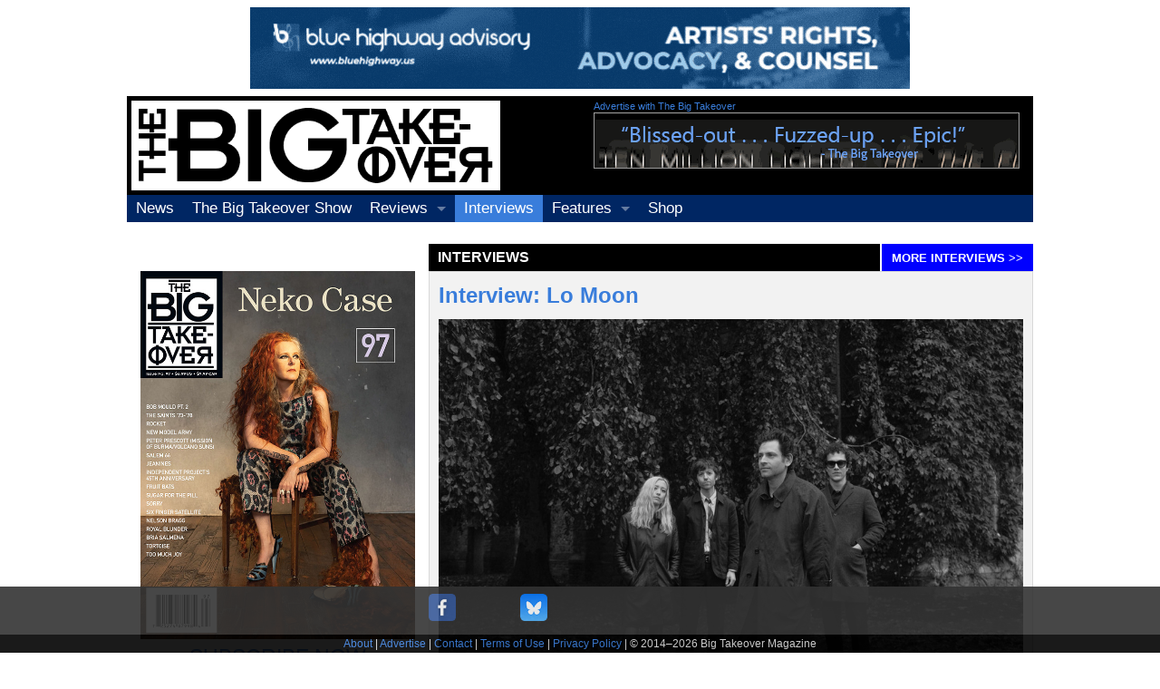

--- FILE ---
content_type: text/html; charset=utf-8
request_url: https://bigtakeover.com/interviews/interview-lo-moon
body_size: 36824
content:
<!--dedicated server-->

<!doctype html>
<html class="no-js" lang="en">
<head>
    <meta charset="utf-8" />
  <meta name="generator" content="Textpattern CMS">
<!-- page title and metas, no meta keywords as they are now obsolete -->


  <meta property="og:title" content="Interview: Lo Moon"> 
  <meta property="og:description" content="">
  <meta property="og:type" content="article">

  <meta property="og:image" content="https://bigtakeover.com/images/29498.jpg">

  <meta property="og:url" content="https://bigtakeover.com/interviews/interview-lo-moon">

  <meta property="og:site_name" content="The Big Takeover">
  <meta property="fb:admins" content="500108207" />

  
  
    <meta name="robots" content="index, follow, noodp, noydir">
  
  
  

<!-- specify canonical, more info: http://googlewebmastercentral.blogspot.com/2009/02/specify-your-canonical.html -->
  
    
      <link rel="canonical" href="https://bigtakeover.com/interviews/interview-lo-moon">
    
  

    <meta name="viewport" content="width=device-width, initial-scale=1.0" />
    <link rel="stylesheet" href="/stylesheets/app.css" />
    <link rel="stylesheet" href="/stylesheets/webicons.css" />

    <script src="/bower_components/modernizr/modernizr.js"></script>
    <script src="/bower_components/jquery/dist/jquery.min.js"></script>



<script type="text/javascript">
$(function() {
    $(window).scroll(function(){
        var distanceTop = $('#last').offset().top - $(window).height();
 
        if  ($(window).scrollTop() > distanceTop)
            $('#slidebox').animate({'right':'0px'},300);
        else
            $('#slidebox').stop(true).animate({'right':'-300px'},100);
    });
 
    $('#slidebox .close').bind('click',function(){
        $(this).parent().remove();
    });
});
</script>



	<script type="text/javascript" src="https://bigtakeover.com/index.php?js=upm_image"></script>
</head>
<body>

    <!-- body content here -->
<!-- leaderboard -->
<div class="row">
<div class="small-12 columns" style="text-align:center;padding:.5rem;">
<!--/*
  *
  * Revive Adserver Asynchronous JS Tag
  * - Generated with Revive Adserver v3.2.1
  *
  */-->

<ins data-revive-zoneid="1" data-revive-id="c4030c53ee139e5a4c17e2beb4f80fab"></ins>
<script async src="//bigtakeover.com/revive/www/delivery/asyncjs.php"></script>
</div>
</div>
<!-- logo -->
<div class="row" style="background:#000;">
<div class="small-12 medium-7 large-5 columns logo"><a href="/"><img src="/img/the-big-takeover-logo-m.png" alt="The Big Takeover" /></a></div>
<div class="large-6 columns offset-one show-for-large-up topAdBanner">
<h5><small><a href="/site/advertise-in-the-big-takeover">Advertise with The Big Takeover </a></small></h5>
<!-- full banner for large -->
<div class="adBox">
<!--/*
  *
  * Revive Adserver Asynchronous JS Tag
  * - Generated with Revive Adserver v3.2.1
  *
  */-->

<ins data-revive-zoneid="2" data-revive-id="c4030c53ee139e5a4c17e2beb4f80fab"></ins>
<script async src="//bigtakeover.com/revive/www/delivery/asyncjs.php"></script>
</div>
</div>
</div>
<!-- logo ends -->

<!-- top nav -->
<div class="row topNav sticky contain-to-grid">
<nav class="top-bar" data-topbar>
  <ul class="title-area">
    <li class="name">
    </li>
     <!-- Remove the class "menu-icon" to get rid of menu icon. Take out "Menu" to just have icon alone -->
    <li class="toggle-topbar menu-icon"><a href="javascript:(void);"><span></span></a></li>
  </ul>
<section class="top-bar-section">
<!-- Left Nav Section -->
    <ul class="left">
    
      <li><a href="/news">News</a></li>
      
    
      <li><a href="/radio">The Big Takeover Show</a></li>
      
    
      <li class="has-dropdown"><a href="/reviews">Reviews</a>
      
      <ul class="dropdown">
<li><a href="/recordings">Recordings</a></li>
<li><a href="/concerts">Concerts</a></li>
<li><a href="/video">Video</a></li>
<li><a href="/books">Books</a></li>
<!--<li><a href="/film">Film</a></li>-->
</ul>
      </li>
    
      <li class="active"><a href="/interviews">Interviews</a></li>
      
    
      <li class="has-dropdown"><a href="/features">Features</a>
      
      <ul class="dropdown">
<li><a href="/profiles">Profiles</a></li>
<li><a href="/essays">Essays</a></li>
</ul>
</li>
      <li><a href="https://shop.bigtakeover.com">Shop</a></li>
    </ul>
  </section>
</nav>
</div>
<!-- top nav ends -->

<!-- shop tout for small -->
<div class="row show-for-small">
<div class="small-12 columns" style="padding:10px;text-align:center;">
<!--
<a href="https://shop.bigtakeover.com/"><img src="https://bigtakeover.com/images/35003.jpg" alt="The Big Takeover Issue #97" width="600" height="803" /></a>
-->

<h4><a href="https://shop.bigtakeover.com/">SUBSCRIBE NOW</a></h4>
<p>
Shop our <a href="https://shop.bigtakeover.com/"><em>Big Takeover</em> store</a> for back issues, t-shirts &amp; CDs</p>

<hr />


</div>
</div>

<div class="row">
<div class="small-12 large-9 large-offset-3 columns searchBox"><br />
<!--
<span class="hide-for-small"><gcse:searchbox-only></gcse:searchbox-only></span>
-->
</div>
</div>

<!-- news -->
<div class="row">
<!-- is this an article author list? -->



<div class="small-10 medium-6 medium-offset-4 columns sectionHeader">Interviews</div>
<div class="small-2 columns sectionHeaderMore"><a href="/interviews">MORE <span class="show-for-large-up">Interviews</span><span class="hide-for-small">&nbsp;>></span></a></div>


</div>

<div class="row">
<!-- SUBSCRIPTION TOUT AND SEARCH FOR MEDIUM UP -->

<div class="medium-4 columns show-for-medium-up subtout">


<a href="/news/big-takeover-issue-96-bob-mould-cover-our-special-45th-anniversary-issue-about-to-ship-existing-subscribers-update-your-address-asap"><img src="/images/35003.jpg" alt="Subscribe to The Big Takeover" /></a>
<h4><a href="https://shop.bigtakeover.com/">SUBSCRIBE NOW</a></h4>
<p>
Shop our <a href="https://shop.bigtakeover.com/"><em>Big Takeover</em> store</a> for back issues, t-shirts &amp; CDs</p>

<hr />
<span style="margin-right:5px;"><a href="https://www.facebook.com/BigTakeover"><img src="/img/simple-icons--facebook-48.png" alt="Follow Big Takeover on Facebook" /></a></span>
<span style="margin-left:5px;margin-right:5px;""><a href="https://bsky.app/profile/bigtakeover.com"><img src="/img/simple-icons--bluesky-48.png" alt="Follow Big Takeover on Bluesky" /></a></span>
<span style="margin-left:5px;"><a href="https://instagram.com/bigtakeovermag"><img src="/img/simple-icons--instagram-48.png" alt="Follow Big Takeover on Instagram" /></a></span>
<p style="text-align:center;margin-top:0.5em;">Follow The Big Takeover</p>

</div>




<!-- article -->
<div class="small-12 medium-8 columns section article panel">


	<h3><a rel="bookmark" href="https://bigtakeover.com/interviews/interview-lo-moon">Interview: Lo Moon</a></h3>


<!-- image -->

<a href="https://bigtakeover.com/images/29498.jpg"><img src="https://bigtakeover.com/images/29498.jpg" alt="" width="900" height="600" /></a>




<div class="postedDate">5 April 2024</div>


<div class="author">by <a rel="author" href="https://bigtakeover.com/author/Chip+Midnight/">Chip Midnight</a></div>

<!-- body -->


<p>The work for <strong>Lo Moon</strong>’s third album, <em>I Wish You Way More Than Luck</em>, began before their second album, 2022’s <em>A Modern Life</em> had been released. That album was finished in early 2020, just as a global pandemic closed the world down, and then put on the shelf until Lo Moon could put together a proper promotional effort including getting back on the road. At first, singer/guitarist <strong>Matt Lowell</strong> found it difficult to write during a time of uneasiness and stress but as the 2020 holidays approached, and Lowell returned to the East Coast to spend time with family, he recalled another time in his life where he felt anxious, the horrific events of 9/11. This led him back to a place that was instrumental in launching his music career and it’s where writing for <em>I Wish You Way More Than Luck</em> began in earnest. </p>

<p>With their hauntingly beautiful art-rock and understated emotional resonance, Lowell, guitarist <strong>Sam Stewart</strong>, bassist/keyboardist <strong>Crisanta Baker</strong> and drummer <strong>Sterling Laws</strong> have created another album that takes listeners on a warm and soothing journey. </p>

<p>A few days before the release of <em>I Wish You Way More Than Luck</em>, Lowell joined me to discuss how the album came together, how the first song written (“Borrowed Hills”) helped set the theme, and how his music journey started with artists like <strong>Dave Matthews</strong> and <strong>John Mayer</strong> before he discovered <strong>Talk Talk</strong>, <strong>The Blue Nile</strong>, <strong>Peter Gabriel</strong>, and <strong>Tears for Fears</strong>.</p>

<p><strong>When we last spoke in early 2022, you mentioned that you had already started writing for the next album. Are those songs that are on the new record?</strong></p>

<p><strong><span class="caps">MATT</span>:</strong> I started writing in December 2020 but then I kind of left all this music for a while and didn&#8217;t really have any idea what it wanted to be yet. In January 2021, we were about to go on tour with <strong>The War on Drugs</strong>. There was the crazy <span class="caps">COVID</span> spike and <strong>Adam</strong> (from The War on Drugs) called me and was like, “I don’t think we’re going to take any openers for this tour. But, if you guys want, you can camp out in my studio while I’m gone.” I was like, “That&#8217;s a sweet consolation for not going on the road.” The tour was supposed to start in Austin in March, but Adam was like, “We’re going to be rehearsing and in January I’m not going to be in the studio so why don’t you guys set up and work there?” And so we did. Then was when we started recording. I started bringing the guys the songs. I had already sent them an early version of “Borrowed Hills” but it really started taking shape in that very first session. </p>

<p><strong>The story is that you wrote “Borrowed Hills” in 2020, during the pandemic, while visiting the chapel at Pomfret School in Connecticut, the same place where, as a high school student,  you performed live for the first time shortly after 9/11. Was it a planned trip or did you feel some sort of pull to go back there?</strong></p>

<p><strong><span class="caps">MATT</span>:</strong> I live in LA, and I was going home for the holidays back to New York. I had no intention of going up to the chapel, up to Connecticut. The weight of the entire situation, the pandemic, and just the weight of putting out a record at that time and knowing we weren&#8217;t going to be touring, the weight of it all made me think about the time when it was a lot simpler to just do it because there was so much I wanted to say and discover. I felt emotionally charged to do it. I didn&#8217;t really know what to write about during the pandemic but I felt like something kept telling me, “Why don&#8217;t you go back to the place where you discovered this thing that you&#8217;re currently obsessed with and have reached a block and don&#8217;t exactly know how to go through it?” </p>

<p>Weirdly, it was 20 years ago that I was there, but a lot of people are still there on that campus, so I was able to make phone calls and be like, “I want to come up and use this chapel.” The school doesn&#8217;t actually own the chapel, it&#8217;s rented property, but the school uses it. I was able to get in there and it was very cathartic. I think that was what I was searching for. It wasn&#8217;t like I woke up and was like, “I need to write a record about this.” I woke up and I was like, “I need to feel better about making music and why I&#8217;m doing this in the first place.” That just made sense to me. It was very odd. </p>

<p><strong>Was “Borrowed Hills” the spark that helped kick off the writing for this album or had you already been working on other stuff?</strong></p>

<p><strong><span class="caps">MATT</span>:</strong> That was definitely the spark. The first time I sang, “When you&#8217;re looking for the truth on the borrowed hills of youth,” I think it just came out when I was jamming in the chapel. And I was like, “Oh, that&#8217;s interesting.” And that felt like some kind of door to walk through and just keep exploring what that meant. I thought “borrowed hill” was a cool line because there was this idyllic place that I learned about myself and discovered so much about what makes me a man now. It was this place that I went to for a couple of years and then I left it. It&#8217;s borrowed. I just like the idea of borrowed hills. I thought it was interesting. I think I sent Sam a voicemail that had those lyrics and he was like, “Borrowed hills. That&#8217;s really cool.” To him, it didn&#8217;t mean the same thing that it meant to me, but everyone has that moment that they think about.</p>

<div class=”flex-video”>
<iframe width="560" height="315" src="https://www.youtube.com/embed/PFXKw8FMAyY?si=JDUzNrt1DOeUSgpF" title="YouTube video player" frameborder="0" allow="accelerometer; autoplay; clipboard-write; encrypted-media; gyroscope; picture-in-picture; web-share" referrerpolicy="strict-origin-when-cross-origin" allowfullscreen></iframe>
</div>

<p><strong>You use “borrowed hills” in lyrics on the song of the same name but also on “Waiting a Lifetime” and “Water”. Would you consider those songs a trilogy of songs that go together or did you just like the idea of singing “borrowed hills” and you decided to use it in other songs?</strong></p>

<p><strong><span class="caps">MATT</span>:</strong> There was a moment when I questioned if I was using those lyrics way too many times and everyone was like, “No, I think it&#8217;s great.” It felt like I overthought it for a second and I was like “I shouldn&#8217;t say that again” and then it just stuck. I tried not to overthink it. I mean, that album by <strong>Arcade Fire</strong>, <em>The Suburbs</em>, that was a moment where I was like, “He really says ‘the suburbs’ a million times.” I remember when I first discovered that album, there was a real connection to a place and I think that for “borrowed hills,” I kept saying it because it connects back to a place. </p>

<div class=”flex-video”>
<iframe width="560" height="315" src="https://www.youtube.com/embed/1w2QT53zTGY?si=VQd5Sq5A-vo5f-rI" title="YouTube video player" frameborder="0" allow="accelerometer; autoplay; clipboard-write; encrypted-media; gyroscope; picture-in-picture; web-share" referrerpolicy="strict-origin-when-cross-origin" allowfullscreen></iframe>
</div>

<p><strong>The last song on the album is “Honest,” and the album ends with you singing “I might not be everything you think I should be.” Are you singing that to somebody or are you singing that in a moment of reflection to yourself?</strong></p>

<p><strong><span class="caps">MATT</span>:</strong> I think it&#8217;s however anybody wants to take that. That song&#8217;s just an enigma. It&#8217;s been around for a while. I wrote it when I was in London at a time that was particularly strange for the band where we were in between touring. That song just came out and that line just stuck. But it&#8217;s a very personal song for sure. </p>

<p><strong>And was it an intentional choice to end the album with that song?</strong></p>

<p><strong><span class="caps">MATT</span>:</strong> 100 percent. I&#8217;ve known that that would be the last song on an album for going on five years now. It&#8217;s been a song that we tried to record so many times and it just didn&#8217;t work. It was weird because when we started writing this album, the deeper we got into it, I finally was like, “Oh, ‘Honest.’ This song is the last song on the album.” We tried to record it so many times and then we went up to the studio in Stinson Beach, California and there was a beautiful studio overlooking the ocean. I came up with a new version of how to play it. We got really lucky that the engineer had the mics up and the tape was rolling and I did it like 10 times and that was it. It&#8217;s the one Lo Moon song that has no real magic. We caught a moment and got really lucky. Every song on this record has that to some extent, but that song was one take. There&#8217;s no edit. You hear exactly how it went down. We tried to do that so many times in the past and completely failed. </p>

<div class=”flex-video”>
<iframe width="560" height="315" src="https://www.youtube.com/embed/6O9lWp7pMms?si=h3ztmj91zgE5BTus" title="YouTube video player" frameborder="0" allow="accelerometer; autoplay; clipboard-write; encrypted-media; gyroscope; picture-in-picture; web-share" referrerpolicy="strict-origin-when-cross-origin" allowfullscreen></iframe>
</div>

<p><strong>These songs are coming out three years after you started working on them. Is Tom Petty right? Is the wait the hardest part?</strong></p>

<p><strong><span class="caps">MATT</span>:</strong> It&#8217;s weird. It doesn&#8217;t even feel like we waited on it that long because that other record, <em>Modern Life</em>, came out and then we started touring when things opened up. I think we made this record really fast. The idea of putting an album out, it&#8217;s hard to even understand what that means in 2024. I have a real affinity to the process of making the record and this record feels to me like we made it really fast even though it&#8217;s probably taking a while to come out. We haven&#8217;t been sitting on this record that long in terms of final mixes to master.</p>

<p><strong>Are you going to tell me today that you&#8217;ve got the next record halfway done?</strong> </p>

<p><strong><span class="caps">MATT</span>:</strong> Well, yeah, I&#8217;ve started writing the next one. I don&#8217;t even know what it means yet. The next record, to be completely honest, I don&#8217;t know if it&#8217;s possible, but the idea would be to finish a record this summer. That&#8217;s my goal. I&#8217;ve been writing. Sam and I have been getting together and starting to write and inviting a few friends over to see what happens. And then we&#8217;ll just go from there. I&#8217;d love to make another record now.</p>

<p><strong>When you first started playing music 15 or so years ago, you were more in the Paul Simon, Dave Matthews, John Mayer camp, right?</strong></p>

<p><strong><span class="caps">MATT</span>:</strong> I put myself in the camp of having very odd tastes while growing up in Long Island and New York and Connecticut. I was on hockey teams in school and there was always music in the locker room. We were listening to <strong>Nirvana</strong> and <strong>Rage Against the Machine</strong> and all this stuff that teenage boys listen to that makes you feel hyped up. The other side of me was discovering this beautiful world of jam bands, which was very weird but got me obsessed with the idea of live music. The live show is paramount and the live show has to be different every night. Those two things clashed somewhere. And then there was also this really weird revival of “the guy and the acoustic guitar.” When I was a freshman in high school, if you were in Connecticut and you didn&#8217;t know a <strong>John Mayer</strong> song or you didn&#8217;t know <strong>Dave Matthews</strong>, you were the odd man out. My dad had me listening to <strong>Paul Simon</strong> and <strong>Peter Gabriel</strong>. That was what I grew up with &#8211; <strong>Neil Young</strong> and <strong>Dylan</strong> and the real singer/songwriters. </p>

<p>I opened for <strong>Howie Day</strong> when he had that song, “Collide.” I opened up for <strong>Matt Nathanson</strong>. I just went out and played songs on my acoustic guitar and toured doing that and tried to figure it out. I slowly realized that I liked being in a band. And then my musical tastes evolved when I discovered <strong>Radiohead</strong>. I&#8217;d always loved Peter Gabriel and <strong>Phil Collins</strong>. That side of the band was always in there because my dad was always playing those guys. My dad loved <strong>Genesis</strong>. The proggy, oddball records of that time I used for touch points for Lo Moon, they&#8217;ve been steeped into my soul from my dad&#8217;s record collection. In terms of that other stuff, I think that&#8217;s what was happening around me. Songwriting was paramount to those guys so that was probably the draw into that. </p>

<p><strong>Last time we talked, we discussed Talk Talk and The Blue Nile. Did you get into those bands coming out of listening to Radiohead and Genesis and just wanting to dive deeper? Had you heard Talk Talk while you were in high school?</strong></p>

<p><strong><span class="caps">MATT</span>:</strong> Not when I was in high school. I mean, I knew “It&#8217;s My Life.” I wonder if you would have asked me back then if I knew that <strong>No Doubt</strong>&#8217;s version was a cover, I&#8217;d probably be lying. But I knew the song. I had heard a lot of people talk about <strong>Talk Talk</strong> when I was at Berklee, especially their album <em>Spirit of Eden</em>. And then I read an interview with <strong>Thom Yorke</strong> where he said that if it wasn&#8217;t for <em>Spirit of Eden</em>, Radiohead really wouldn&#8217;t have that experimental side. There was something about <em>Spirit of Eden</em> opening the door for so many of the choices Radiohead made. I was like, “There&#8217;s that band again that keeps coming up.” I put <em>Spirit of Eden</em> on and “The Rainbow” came on and I was like, “This is all I need to know.” The path of Talk Talk is what I&#8217;ve become more obsessed with. A band making pop records and then making <em>Laughing Stock</em> and <em>Spirit of Eden</em> at the end of their career, that&#8217;s just so amazing and awesome to me. The record was panned, the record label didn&#8217;t even want to put it out. There&#8217;s something really beautiful about their trajectory as a band.</p>

<p><strong>When you were discovering Talk Talk, were you downloading their stuff off Napster? Were you buying it on iTunes?</strong></p>

<p><strong><span class="caps">MATT</span>:</strong> When I was at Berklee, I forget who played it, someone had it on vinyl. And then I distinctly remember this moment when Andrew and I had written “Loveless,” this guy who was kind of A&amp;R-ing us and helping us at the time came over and was like, “This reminds me of <em>Spirit of Eden</em>.” I was like, “Whoa, I haven&#8217;t thought about <em>Spirit of Eden</em> in a long time.” He gave me a vinyl copy of it and I listened to it again. I hadn&#8217;t listened to it in ages. I was blown away again. </p>

<p><strong>You guys did a cover of Black Sabbath&#8217;s “Planet Caravan.” That doesn&#8217;t seem like a band that would influence Lo Moon but you killed it.</strong></p>

<p><strong><span class="caps">MATT</span>:</strong> It sounds like Talk Talk to me. When I was growing up, I was a fan of all the <strong>Black Sabbath</strong> and <strong>Ozzy</strong> hits. What&#8217;s so awesome about it is I can think about times when we would come out to a song like that when we were coming out of the locker room when I was playing hockey in high school. Black Sabbath is what I think of. But when I discovered that record, I just remember thinking, “Wow, all right. This band&#8217;s weird.” I think Sam was like, “We should cover Planet Caravan” and I was like, “That&#8217;s a great idea.”</p>

<div class=”flex-video”>
<iframe width="560" height="315" src="https://www.youtube.com/embed/JxTDPU_LKaI?si=zcALGSSIeAKLBg9f" title="YouTube video player" frameborder="0" allow="accelerometer; autoplay; clipboard-write; encrypted-media; gyroscope; picture-in-picture; web-share" referrerpolicy="strict-origin-when-cross-origin" allowfullscreen></iframe>
</div>

<p><strong>You didn&#8217;t do a ton of touring in 2023, at least not in the U.S. Did you do some touring in the UK?</strong></p>

<p><strong><span class="caps">MATT</span>:</strong> Yeah, we did a residency in London and then we toured around the UK a bit and then we did a bit of Europe.</p>

<p><strong>You did a residency in L.A. too.</strong></p>

<p><strong><span class="caps">MATT</span>:</strong> We did four residency shows in L.A. and four in London. We had guests for the L.A. ones.</p>

<div class=”flex-video”>
<iframe width="560" height="315" src="https://www.youtube.com/embed/o93xWE7C6OM?si=P7GW5Q9x32hcmQZa" title="YouTube video player" frameborder="0" allow="accelerometer; autoplay; clipboard-write; encrypted-media; gyroscope; picture-in-picture; web-share" referrerpolicy="strict-origin-when-cross-origin" allowfullscreen></iframe>
</div>

<p><strong>Was that to test out some of the songs that would be on this record?</strong></p>

<p><strong><span class="caps">MATT</span>:</strong> Exactly. We wanted to play the new songs. We never had an opportunity to play songs before they were released or feel like we were getting our live show to a point where we felt really good about it going into a new record. And now we&#8217;ve got three records, so it&#8217;s doing things like building set lists. Going back to the way I grew up discovering music was going to see it live, that was my obsession, so doing the residency let us dive into the live show and change our set lists and expand and extend songs and not play them exactly like they&#8217;re on the record. I think the residency made that easier because every Monday we showed up at this one place and we just did it. And then the next Monday we&#8217;re like, “We can&#8217;t just do the exact same thing, we have to change.” It was keeping us honest. </p>

<p><strong>You&#8217;ve mentioned how you love the live aspect of music, but I also get the idea that you love being in the studio. If you could tour forever and not have to put out another record, you might be into that. But, if you were only a studio band, you&#8217;d probably be into that too.</strong></p>

<p><strong><span class="caps">MATT</span>:</strong> I could definitely see it going both ways. I love being in the studio. It&#8217;s hard to explain. There&#8217;s something that happens when you&#8217;re in the vortex of making a record that everything else around you is in chaos and you&#8217;re only thinking about the record. The real struggle with that right now is that people are not consuming music. Now, I could be obsessed with making records, which I am and I love making records, but sometimes you wake up and you&#8217;re like, “For what? Why? Why are we making records?” And the reason is because that&#8217;s how we as a band, or me, express myself. That&#8217;s why we make records. </p>

<p>But touring, there&#8217;s an immediate feeling of connection. You&#8217;re there in front of the fans and you&#8217;re there in front of people that have never heard you and there&#8217;s other people discovering you or there&#8217;s a friend of a friend who brought a friend and is like, “Hey, come check this band out.” The point of entry into the band is so much quicker. There&#8217;s no barrier up in front of how we get our music heard. Live is a little  more rewarding right now. It feels like that&#8217;s the way people are accepting our band. </p>

<p>The art of recording music, I love it so much. I&#8217;m obsessed with it. There&#8217;s something about the allure of being in the studio and how to make the classic record and every time I make something being like, “We just made that. Now move on. Let&#8217;s make the next thing.” That&#8217;s going to be an obsession of mine hopefully for the rest of my life. But something about touring and playing live right now feels like there&#8217;s a direct connection to the fans and to the people that are kind of digesting the music. </p>

<p><strong>I&#8217;m not sure if frustration is the right word, but I&#8217;ve noticed some tweets recently have been a bit of a downer. You tweeted about making a new record but the void is getting harder to scream into.</strong></p>

<p><strong><span class="caps">MATT</span>:</strong> It&#8217;s not frustration as much as it is a reflection of where we&#8217;re at. I think about us and I&#8217;m like, “We&#8217;ve got some fans and people that care and that&#8217;s beautiful.” It&#8217;s just so hard to get heard. There&#8217;s so much noise out there. Every single artist says the same thing. “I don&#8217;t know what to do. I don&#8217;t know how to reach them. I don&#8217;t know where to go. I don&#8217;t know what matters and I don&#8217;t know where to put my energy.” </p>

<p>My thing right now is that we&#8217;ve put our energy into one thing and that&#8217;s making art. If you want to do that, you can do that. You can always do that. And to be honest, I think you have to submit and succumb to the fact that nobody might hear it if somebody does, it might change their life. We&#8217;re really lucky to have anybody who&#8217;s listening at all and the point of it is to make art. But, as an artist, you need to make a living and you do need to figure out how to make those things happen if you want to be in a band. That&#8217;s all it is. It&#8217;s something that I&#8217;ve just been thinking a lot about. We&#8217;re on our third record and we keep going and going. We&#8217;re going to keep making records, it doesn&#8217;t matter really who&#8217;s listening.</p>

<p><strong>What is a way you think the music industry could right itself?</strong></p>

<p><strong><span class="caps">MATT</span>:</strong> I have a lot of ideas. I don&#8217;t know if I have answers. One thing I know is that there&#8217;s this trend happening that fans want to connect with artists that they love. There&#8217;s diehard fans of every artist, and so the artists are creating these places where those diehard fans can come and directly support that artist, support the art. It&#8217;s about understanding their world, and it&#8217;s about the direct connection between the artist and the fan. We launched a <a href=http://raincoatchronicles.com/ target=”_new”>subscription service</a> like that six months ago. </p>

<p>Artists are starting to figure out that the big companies are not in it for the artist. You&#8217;re just lying to yourself if you think that if you sign to Sony Records, or somewhere on Sony, that they&#8217;re there because they love the art. There are people there that do, and I&#8217;ve met them. There are people that are great, and there are people that do care about the artist, and that is always going to be the fact, but they don&#8217;t care about the career of the artist long-term. They care about the bottom line of the company. Artists now don&#8217;t really need the companies because we can get our music out there. We can talk to fans. I think that that&#8217;s the way it&#8217;s trending, and it&#8217;s really interesting because it seems like every time Lo Moon puts an album out, there&#8217;s a fever pitch of something new happening. The first record, streaming really wasn&#8217;t a thing. Then streaming became the thing right when we released our album. The second record was the pandemic and it was like, “How are we going to tour?” and the whole label disbanded and with the third record you can see the way things are parting and there&#8217;s AI and there&#8217;s fans-to-artists connections and all this crazy conversation going around the music business. And here we are putting out another record. </p>

<p>*****</p>

<p><strong><span class="caps">NORTH</span> <span class="caps">AMERICAN</span> <span class="caps">TOUR</span> <span class="caps">DATES</span></strong></p>

<p>07/26 &#8211; Valley Bar &#8211; Phoenix, AZ<br />
07/29 &#8211; The Perplexiplex at Convergence Station @ Meow Wolf – Denver, CO<br />
07/30 &#8211; Urban Lounge – Salt Lake City, UT<br />
07/31 &#8211; Shrine Social Club Basement – Boise, ID<br />
08/02 &#8211; Madame Lou&#8217;s – Seattle, WA<br />
08/03 &#8211; Mississippi Studios – Portland, OR<br />
08/05 &#8211; Rickshaw Stop – San Francisco, CA<br />
08/06 &#8211; El Rey – Los Angeles, CA<br />
08/08 &#8211; The Casbah – San Diego, CA<br />
11/17 – 3rd and Lindsley – Nashville, TN<br />
11/18 – The Masquerade – Purgatory – Atlanta, GA<br />
11/19 – Eulogy – Asheville, NC<br />
11/20 – Motorco – Durham, NC<br />
11/23 – Atlantis – Washington, DC<br />
11/24 – The Foundry at the Fillmore – Philadelphia, PA<br />
11/25 – Music Hall of Williamsburg – Brooklyn, NY<br />
11/26 – The Sinclair – Boston, MA<br />
11/28 – Garrison – Toronto, ON<br />
11/30 – Sleeping Village – Chicago, IL<br />
12/01 – 7th Street Entry – Minneapolis, MN</p>
	<p id="last">&nbsp;</p>

<!--
	<div id="slidebox">
    <a class="close"></a>
    <p>More in interviews</p>
    <h2><a title="Close-knit: An Interview with Torrey&#39;s Ryann and Kelly Gonsalves" rel="prev" href="https://bigtakeover.com/interviews/close-knit-an-interview-with-torrey-s-ryann-and-kelly-gonsalves">Interview and Premiere: Holly Ramos of FUR</a></h2>
</div>
-->   

</div>
</div>
<!-- end article -->




          

<!-- share tools and footer -->

<div class="row">
<div class="small-12 columns">

<div class="fixedBar">
<div class="boxfloat">


<div class="row">
<div class="small-8 medium-8 large-4 small-centered columns">
<div class="icon-bar two-up">
  <a class="bookmarklet" href="https://www.facebook.com/sharer/sharer.php?u=https%3A%2F%2Fbigtakeover.com%2Finterviews%2Finterview-lo-moon%3Futm_source%3Dfacebook.com%26utm_medium%3Dsocial%26utm_campaign%3Darc_social_share%26utm_content%3Dtxp%3A21779"><img src="/images/icons/Facebook/48.png" alt="Facebook" width="48" height="48" />
  </a>
<!--
  <a class="bookmarklet" href="http://www.tumblr.com/share?v=3&amp;u=https%3A%2F%2Fbigtakeover.com%2Finterviews%2Finterview-lo-moon&amp;t=Interview%3A+Lo+Moon"><img src="/images/icons/Tumblr/48.png" alt="Share on Tumblr" width="48" height="48" />
  </a>
-->
  <a class="bookmarklet" href="https://bsky.app/intent/compose?text=Interview%3A+Lo+Moon+https%3A%2F%2Fbigtakeover.com%2Finterviews%2Finterview-lo-moon"><img src="/images/icons/Bluesky/48.png" alt="Share on Bluesky" width="48" height="48" />
  </a>
</div>
</div>


<div class="row">
<div class="small-12 columns footer">
<a href="/site/about-the-big-takeover">About</a> | <a href="/site/advertise-in-the-big-takeover">Advertise</a> | <a href="/site/contact-the-big-takeover">Contact</a> | <a href="/site/terms-of-use">Terms of Use</a> | <a href="/site/privacy-policy">Privacy Policy</a> | &copy; 2014&#8211;<script>document.write(new Date().getFullYear())</script> Big Takeover Magazine
</div>
</div>

</div>
</div>

</div>
</div>

<!-- end share tools and footer -->

</div>

    <script src="/bower_components/foundation/js/foundation.min.js"></script>
    <script src="/js/app.js"></script>

    <script>
  (function() {
    var cx = '015418988535126675931:hfyztg3sl2s';
    var gcse = document.createElement('script');
    gcse.type = 'text/javascript';
    gcse.async = true;
    gcse.src = (document.location.protocol == 'https:' ? 'https:' : 'http:') +
        '//www.google.com/cse/cse.js?cx=' + cx;
    var s = document.getElementsByTagName('script')[0];
    s.parentNode.insertBefore(gcse, s);
  })();
</script>


<script type='text/javascript'>
	// Get all the anchors in the entire document
	// (You can also use document.links to get the links)
	var anchors = document.getElementsByTagName('a');

	// Loop through the anchors and add the click handler if it includes the CSS class 'bookmarklet'
	for ( var i in anchors ) 
		if ( anchors[i].className && anchors[i].className.indexOf('bookmarklet') != -1 )
			anchors[i].onclick = function () { return !window.open(this); };
</script>




<script>
  (function(i,s,o,g,r,a,m){i['GoogleAnalyticsObject']=r;i[r]=i[r]||function(){
  (i[r].q=i[r].q||[]).push(arguments)},i[r].l=1*new Date();a=s.createElement(o),
  m=s.getElementsByTagName(o)[0];a.async=1;a.src=g;m.parentNode.insertBefore(a,m)
  })(window,document,'script','//www.google-analytics.com/analytics.js','ga');

  ga('create', 'UA-291135-1', 'auto');
  ga('send', 'pageview');

</script>
</body>
</html>

--- FILE ---
content_type: text/css
request_url: https://bigtakeover.com/stylesheets/webicons.css
body_size: 26984
content:
/* Webicons by Adam Fairhead at Fairhead Creative http://fairheadcreative.com */
.webicon {
  display: inline-block;
  background-size: 100%;
  width: 30px;
  height: 30px;
  text-indent: -999em;
  text-align: left;
  -moz-box-shadow: 0 1px 0 rgba(0, 0, 0, 0.5);
  -webkit-box-shadow: 0 1px 0 rgba(0, 0, 0, 0.5);
  box-shadow: 0 1px 0 rgba(0, 0, 0, 0.5);
  -moz-border-radius: 5px;
  -webkit-border-radius: 5px;
  border-radius: 5px;
  margin-bottom: 5px; }

.webicon:hover {
  margin: -1px 0 1px;
  -moz-box-shadow: 0 2px 0 rgba(0, 0, 0, 0.25);
  -webkit-box-shadow: 0 2px 0 rgba(0, 0, 0, 0.25);
  box-shadow: 0 2px 0 rgba(0, 0, 0, 0.25); }

.webicon.small {
  width: 20px;
  height: 20px;
  -moz-border-radius: 3px;
  -webkit-border-radius: 3px;
  border-radius: 3px; }

.webicon.large {
  width: 48px;
  height: 48px;
  -moz-border-radius: 6px;
  -webkit-border-radius: 6px;
  border-radius: 6px; }

/* restore webicons accessibility for print */
@media print {
  * {
      background: transparent !important;
      color: #000 !important;
      -moz-box-shadow: none !important;
      -webkit-box-shadow: none !important;
      box-shadow: none !important;
      text-shadow: none !important;
  }
  .webicon {
    text-indent: 0;
    width: auto !important;
    height: auto !important;
    -moz-border-radius: 0 !important;
    -webkit-border-radius: 0 !important;
    border-radius: 0 !important;
  }
}

.no-svg .webicon.f500px {
  background: url("/webicons/webicon-f500px-m.png"); }

.no-svg .webicon.f500px.large {
  background: url("/webicons/webicon-f500px.png"); }

.no-svg .webicon.f500px.small {
  background: url("/webicons/webicon-f500px-s.png"); }

.svg .webicon.f500px {
  background: url("/webicons/webicon-f500px.svg"); }

.no-svg .webicon.aboutme {
  background: url("/webicons/webicon-aboutme-m.png"); }

.no-svg .webicon.aboutme.large {
  background: url("/webicons/webicon-aboutme.png"); }

.no-svg .webicon.aboutme.small {
  background: url("/webicons/webicon-aboutme-s.png"); }

.svg .webicon.aboutme {
  background: url("/webicons/webicon-aboutme.svg"); }

.no-svg .webicon.adn {
  background: url("/webicons/webicon-adn-m.png"); }

.no-svg .webicon.adn.large {
  background: url("/webicons/webicon-adn.png"); }

.no-svg .webicon.adn.small {
  background: url("/webicons/webicon-adn-s.png"); }

.svg .webicon.adn {
  background: url("/webicons/webicon-adn.svg"); }

.no-svg .webicon.android {
  background: url("/webicons/webicon-android-m.png"); }

.no-svg .webicon.android.large {
  background: url("/webicons/webicon-android.png"); }

.no-svg .webicon.android.small {
  background: url("/webicons/webicon-android-s.png"); }

.svg .webicon.android {
  background: url("/webicons/webicon-android.svg"); }

.no-svg .webicon.apple {
  background: url("/webicons/webicon-apple-m.png"); }

.no-svg .webicon.apple.large {
  background: url("/webicons/webicon-apple.png"); }

.no-svg .webicon.apple.small {
  background: url("/webicons/webicon-apple-s.png"); }

.svg .webicon.apple {
  background: url("/webicons/webicon-apple.svg"); }

.no-svg .webicon.behance {
  background: url("/webicons/webicon-behance-m.png"); }

.no-svg .webicon.behance.large {
  background: url("/webicons/webicon-behance.png"); }

.no-svg .webicon.behance.small {
  background: url("/webicons/webicon-behance-s.png"); }

.svg .webicon.behance {
  background: url("/webicons/webicon-behance.svg"); }

.no-svg .webicon.bitbucket {
  background: url("/webicons/webicon-bitbucket-m.png"); }

.no-svg .webicon.bitbucket.large {
  background: url("/webicons/webicon-bitbucket.png"); }

.no-svg .webicon.bitbucket.small {
  background: url("/webicons/webicon-bitbucket-s.png"); }

.svg .webicon.bitbucket {
  background: url("/webicons/webicon-bitbucket.svg"); }

.no-svg .webicon.blogger {
  background: url("/webicons/webicon-blogger-m.png"); }

.no-svg .webicon.blogger.large {
  background: url("/webicons/webicon-blogger.png"); }

.no-svg .webicon.blogger.small {
  background: url("/webicons/webicon-blogger-s.png"); }

.svg .webicon.blogger {
  background: url("/webicons/webicon-blogger.svg"); }

.no-svg .webicon.branch {
  background: url("/webicons/webicon-branch-m.png"); }

.no-svg .webicon.branch.large {
  background: url("/webicons/webicon-branch.png"); }

.no-svg .webicon.branch.small {
  background: url("/webicons/webicon-branch-s.png"); }

.svg .webicon.branch {
  background: url("/webicons/webicon-branch.svg"); }

.no-svg .webicon.coderwall {
  background: url("/webicons/webicon-coderwall-m.png"); }

.no-svg .webicon.coderwall.large {
  background: url("/webicons/webicon-coderwall.png"); }

.no-svg .webicon.coderwall.small {
  background: url("/webicons/webicon-coderwall-s.png"); }

.svg .webicon.coderwall {
  background: url("/webicons/webicon-coderwall.svg"); }

.no-svg .webicon.creativecloud {
  background: url("/webicons/webicon-creativecloud-m.png"); }

.no-svg .webicon.creativecloud.large {
  background: url("/webicons/webicon-creativecloud.png"); }

.no-svg .webicon.creativecloud.small {
  background: url("/webicons/webicon-creativecloud-s.png"); }

.svg .webicon.creativecloud {
  background: url("/webicons/webicon-creativecloud.svg"); }

.no-svg .webicon.dribbble {
  background: url("/webicons/webicon-dribbble-m.png"); }

.no-svg .webicon.dribbble.large {
  background: url("/webicons/webicon-dribbble.png"); }

.no-svg .webicon.dribbble.small {
  background: url("/webicons/webicon-dribbble-s.png"); }

.svg .webicon.dribbble {
  background: url("/webicons/webicon-dribbble.svg"); }

.no-svg .webicon.deviantart {
  background: url("/webicons/webicon-deviantart-m.png"); }

.no-svg .webicon.deviantart.large {
  background: url("/webicons/webicon-deviantart.png"); }

.no-svg .webicon.deviantart.small {
  background: url("/webicons/webicon-deviantart-s.png"); }

.svg .webicon.deviantart {
  background: url("/webicons/webicon-deviantart.svg"); }

.no-svg .webicon.dropbox {
  background: url("/webicons/webicon-dropbox-m.png"); }

.no-svg .webicon.dropbox.large {
  background: url("/webicons/webicon-dropbox.png"); }

.no-svg .webicon.dropbox.small {
  background: url("/webicons/webicon-dropbox-s.png"); }

.svg .webicon.dropbox {
  background: url("/webicons/webicon-dropbox.svg"); }

.no-svg .webicon.evernote {
  background: url("/webicons/webicon-evernote-m.png"); }

.no-svg .webicon.evernote.large {
  background: url("/webicons/webicon-evernote.png"); }

.no-svg .webicon.evernote.small {
  background: url("/webicons/webicon-evernote-s.png"); }

.svg .webicon.evernote {
  background: url("/webicons/webicon-evernote.svg"); }

.no-svg .webicon.fairheadcreative {
  background: url("/webicons/webicon-fairheadcreative-m.png"); }

.no-svg .webicon.fairheadcreative.large {
  background: url("/webicons/webicon-fairheadcreative.png"); }

.no-svg .webicon.fairheadcreative.small {
  background: url("/webicons/webicon-fairheadcreative-s.png"); }

.svg .webicon.fairheadcreative {
  background: url("/webicons/webicon-fairheadcreative.svg"); }

.no-svg .webicon.facebook {
  background: url("/webicons/webicon-facebook-m.png"); }

.no-svg .webicon.facebook.large {
  background: url("/webicons/webicon-facebook.png"); }

.no-svg .webicon.facebook.small {
  background: url("/webicons/webicon-facebook-s.png"); }

.svg .webicon.facebook {
  background: url("/webicons/webicon-facebook.svg"); }

.no-svg .webicon.flickr {
  background: url("/webicons/webicon-flickr-m.png"); }

.no-svg .webicon.flickr.large {
  background: url("/webicons/webicon-flickr.png"); }

.no-svg .webicon.flickr.small {
  background: url("/webicons/webicon-flickr-s.png"); }

.svg .webicon.flickr {
  background: url("/webicons/webicon-flickr.svg"); }

.no-svg .webicon.foursquare {
  background: url("/webicons/webicon-foursquare-m.png"); }

.no-svg .webicon.foursquare.large {
  background: url("/webicons/webicon-foursquare.png"); }

.no-svg .webicon.foursquare.small {
  background: url("/webicons/webicon-foursquare-s.png"); }

.svg .webicon.foursquare {
  background: url("/webicons/webicon-foursquare.svg"); }

.no-svg .webicon.git {
  background: url("/webicons/webicon-git-m.png"); }

.no-svg .webicon.git.large {
  background: url("/webicons/webicon-git.png"); }

.no-svg .webicon.git.small {
  background: url("/webicons/webicon-git-s.png"); }

.svg .webicon.git {
  background: url("/webicons/webicon-git.svg"); }

.no-svg .webicon.github {
  background: url("/webicons/webicon-github-m.png"); }

.no-svg .webicon.github.large {
  background: url("/webicons/webicon-github.png"); }

.no-svg .webicon.github.small {
  background: url("/webicons/webicon-github-s.png"); }

.svg .webicon.github {
  background: url("/webicons/webicon-github.svg"); }

.no-svg .webicon.goodreads {
  background: url("/webicons/webicon-goodreads-m.png"); }

.no-svg .webicon.goodreads.large {
  background: url("/webicons/webicon-goodreads.png"); }

.no-svg .webicon.goodreads.small {
  background: url("/webicons/webicon-goodreads-s.png"); }

.svg .webicon.goodreads {
  background: url("/webicons/webicon-goodreads.svg"); }

.no-svg .webicon.google {
  background: url("/webicons/webicon-google-m.png"); }

.no-svg .webicon.google.large {
  background: url("/webicons/webicon-google.png"); }

.no-svg .webicon.google.small {
  background: url("/webicons/webicon-google-s.png"); }

.svg .webicon.google {
  background: url("/webicons/webicon-google.svg"); }

.no-svg .webicon.googleplay {
  background: url("/webicons/webicon-googleplay-m.png"); }

.no-svg .webicon.googleplay.large {
  background: url("/webicons/webicon-googleplay.png"); }

.no-svg .webicon.googleplay.small {
  background: url("/webicons/webicon-googleplay-s.png"); }

.svg .webicon.googleplay {
  background: url("/webicons/webicon-googleplay.svg"); }

.no-svg .webicon.googleplus {
  background: url("/webicons/webicon-googleplus-m.png"); }

.no-svg .webicon.googleplus.large {
  background: url("/webicons/webicon-googleplus.png"); }

.no-svg .webicon.googleplus.small {
  background: url("/webicons/webicon-googleplus-s.png"); }

.svg .webicon.googleplus {
  background: url("/webicons/webicon-googleplus.svg"); }

.no-svg .webicon.hangouts {
  background: url("/webicons/webicon-hangouts-m.png"); }

.no-svg .webicon.hangouts.large {
  background: url("/webicons/webicon-hangouts.png"); }

.no-svg .webicon.hangouts.small {
  background: url("/webicons/webicon-hangouts-s.png"); }

.svg .webicon.hangouts {
  background: url("/webicons/webicon-hangouts.svg"); }

.no-svg .webicon.html5 {
  background: url("/webicons/webicon-html5-m.png"); }

.no-svg .webicon.html5.large {
  background: url("/webicons/webicon-html5.png"); }

.no-svg .webicon.html5.small {
  background: url("/webicons/webicon-html5-s.png"); }

.svg .webicon.html5 {
  background: url("/webicons/webicon-html5.svg"); }

.no-svg .webicon.icloud {
  background: url("/webicons/webicon-icloud-m.png"); }

.no-svg .webicon.icloud.large {
  background: url("/webicons/webicon-icloud.png"); }

.no-svg .webicon.icloud.small {
  background: url("/webicons/webicon-icloud-s.png"); }

.svg .webicon.icloud {
  background: url("/webicons/webicon-icloud.svg"); }

.no-svg .webicon.indiegogo {
  background: url("/webicons/webicon-indiegogo-m.png"); }

.no-svg .webicon.indiegogo.large {
  background: url("/webicons/webicon-indiegogo.png"); }

.no-svg .webicon.indiegogo.small {
  background: url("/webicons/webicon-indiegogo-s.png"); }

.svg .webicon.indiegogo {
  background: url("/webicons/webicon-indiegogo.svg"); }

.no-svg .webicon.instagram {
  background: url("/webicons/webicon-instagram-m.png"); }

.no-svg .webicon.instagram.large {
  background: url("/webicons/webicon-instagram.png"); }

.no-svg .webicon.instagram.small {
  background: url("/webicons/webicon-instagram-s.png"); }

.svg .webicon.instagram {
  background: url("/webicons/webicon-instagram.svg"); }

.no-svg .webicon.instapaper {
  background: url("/webicons/webicon-instapaper-m.png"); }

.no-svg .webicon.instapaper.large {
  background: url("/webicons/webicon-instapaper.png"); }

.no-svg .webicon.instapaper.small {
  background: url("/webicons/webicon-instapaper-s.png"); }

.svg .webicon.instapaper {
  background: url("/webicons/webicon-instapaper.svg"); }

.no-svg .webicon.kickstarter {
  background: url("/webicons/webicon-kickstarter-m.png"); }

.no-svg .webicon.kickstarter.large {
  background: url("/webicons/webicon-kickstarter.png"); }

.no-svg .webicon.kickstarter.small {
  background: url("/webicons/webicon-kickstarter-s.png"); }

.svg .webicon.kickstarter {
  background: url("/webicons/webicon-kickstarter.svg"); }

.no-svg .webicon.klout {
  background: url("/webicons/webicon-klout-m.png"); }

.no-svg .webicon.klout.large {
  background: url("/webicons/webicon-klout.png"); }

.no-svg .webicon.klout.small {
  background: url("/webicons/webicon-klout-s.png"); }

.svg .webicon.klout {
  background: url("/webicons/webicon-klout.svg"); }

.no-svg .webicon.lastfm {
  background: url("/webicons/webicon-lastfm-m.png"); }

.no-svg .webicon.lastfm.large {
  background: url("/webicons/webicon-lastfm.png"); }

.no-svg .webicon.lastfm.small {
  background: url("/webicons/webicon-lastfm-s.png"); }

.svg .webicon.lastfm {
  background: url("/webicons/webicon-lastfm.svg"); }

.no-svg .webicon.linkedin {
  background: url("/webicons/webicon-linkedin-m.png"); }

.no-svg .webicon.linkedin.large {
  background: url("/webicons/webicon-linkedin.png"); }

.no-svg .webicon.linkedin.small {
  background: url("/webicons/webicon-linkedin-s.png"); }

.svg .webicon.linkedin {
  background: url("/webicons/webicon-linkedin.svg"); }

.no-svg .webicon.mail {
  background: url("/webicons/webicon-mail-m.png"); }

.no-svg .webicon.mail.large {
  background: url("/webicons/webicon-mail.png"); }

.no-svg .webicon.mail.small {
  background: url("/webicons/webicon-mail-s.png"); }

.svg .webicon.mail {
  background: url("/webicons/webicon-mail.svg"); }

.no-svg .webicon.medium {
  background: url("/webicons/webicon-medium-m.png"); }

.no-svg .webicon.medium.large {
  background: url("/webicons/webicon-medium.png"); }

.no-svg .webicon.medium.small {
  background: url("/webicons/webicon-medium-s.png"); }

.svg .webicon.medium {
  background: url("/webicons/webicon-medium.svg"); }

.no-svg .webicon.mixi {
  background: url("/webicons/webicon-mixi-m.png"); }

.no-svg .webicon.mixi.large {
  background: url("/webicons/webicon-mixi.png"); }

.no-svg .webicon.mixi.small {
  background: url("/webicons/webicon-mixi-s.png"); }

.svg .webicon.mixi {
  background: url("/webicons/webicon-mixi.svg"); }

.no-svg .webicon.msn {
  background: url("/webicons/webicon-msn-m.png"); }

.no-svg .webicon.msn.large {
  background: url("/webicons/webicon-msn.png"); }

.no-svg .webicon.msn.small {
  background: url("/webicons/webicon-msn-s.png"); }

.svg .webicon.msn {
  background: url("/webicons/webicon-msn.svg"); }

.no-svg .webicon.openid {
  background: url("/webicons/webicon-openid-m.png"); }

.no-svg .webicon.openid.large {
  background: url("/webicons/webicon-openid.png"); }

.no-svg .webicon.openid.small {
  background: url("/webicons/webicon-openid-s.png"); }

.svg .webicon.openid {
  background: url("/webicons/webicon-openid.svg"); }

.no-svg .webicon.picasa {
  background: url("/webicons/webicon-picasa-m.png"); }

.no-svg .webicon.picasa.large {
  background: url("/webicons/webicon-picasa.png"); }

.no-svg .webicon.picasa.small {
  background: url("/webicons/webicon-picasa-s.png"); }

.svg .webicon.picasa {
  background: url("/webicons/webicon-picasa.svg"); }

.no-svg .webicon.pinterest {
  background: url("/webicons/webicon-pinterest-m.png"); }

.no-svg .webicon.pinterest.large {
  background: url("/webicons/webicon-pinterest.png"); }

.no-svg .webicon.pinterest.small {
  background: url("/webicons/webicon-pinterest-s.png"); }

.svg .webicon.pinterest {
  background: url("/webicons/webicon-pinterest.svg"); }

.no-svg .webicon.pocketapp {
  background: url("/webicons/webicon-pocketapp-m.png"); }

.no-svg .webicon.pocketapp.large {
  background: url("/webicons/webicon-pocketapp.png"); }

.no-svg .webicon.pocketapp.small {
  background: url("/webicons/webicon-pocketapp-s.png"); }

.svg .webicon.pocketapp {
  background: url("/webicons/webicon-pocketapp.svg"); }

.no-svg .webicon.potluck {
  background: url("/webicons/webicon-potluck-m.png"); }

.no-svg .webicon.potluck.large {
  background: url("/webicons/webicon-potluck.png"); }

.no-svg .webicon.potluck.small {
  background: url("/webicons/webicon-potluck-s.png"); }

.svg .webicon.potluck {
  background: url("/webicons/webicon-potluck.svg"); }

.no-svg .webicon.quora {
  background: url("/webicons/webicon-quora-m.png"); }

.no-svg .webicon.quora.large {
  background: url("/webicons/webicon-quora.png"); }

.no-svg .webicon.quora.small {
  background: url("/webicons/webicon-quora-s.png"); }

.svg .webicon.quora {
  background: url("/webicons/webicon-quora.svg"); }

.no-svg .webicon.orkut {
  background: url("/webicons/webicon-orkut-m.png"); }

.no-svg .webicon.orkut.large {
  background: url("/webicons/webicon-orkut.png"); }

.no-svg .webicon.orkut.small {
  background: url("/webicons/webicon-orkut-s.png"); }

.svg .webicon.orkut {
  background: url("/webicons/webicon-orkut.svg"); }

.no-svg .webicon.mercurial {
  background: url("/webicons/webicon-mercurial-m.png"); }

.no-svg .webicon.mercurial.large {
  background: url("/webicons/webicon-mercurial.png"); }

.no-svg .webicon.mercurial.small {
  background: url("/webicons/webicon-mercurial-s.png"); }

.svg .webicon.mercurial {
  background: url("/webicons/webicon-mercurial.svg"); }

.no-svg .webicon.rdio {
  background: url("/webicons/webicon-rdio-m.png"); }

.no-svg .webicon.rdio.large {
  background: url("/webicons/webicon-rdio.png"); }

.no-svg .webicon.rdio.small {
  background: url("/webicons/webicon-rdio-s.png"); }

.svg .webicon.rdio {
  background: url("/webicons/webicon-rdio.svg"); }

.no-svg .webicon.reddit {
  background: url("/webicons/webicon-reddit-m.png"); }

.no-svg .webicon.reddit.large {
  background: url("/webicons/webicon-reddit.png"); }

.no-svg .webicon.reddit.small {
  background: url("/webicons/webicon-reddit-s.png"); }

.svg .webicon.reddit {
  background: url("/webicons/webicon-reddit.svg"); }

.no-svg .webicon.renren {
  background: url("/webicons/webicon-renren-m.png"); }

.no-svg .webicon.renren.large {
  background: url("/webicons/webicon-renren.png"); }

.no-svg .webicon.renren.small {
  background: url("/webicons/webicon-renren-s.png"); }

.svg .webicon.renren {
  background: url("/webicons/webicon-renren.svg"); }

.no-svg .webicon.rss {
  background: url("/webicons/webicon-rss-m.png"); }

.no-svg .webicon.rss.large {
  background: url("/webicons/webicon-rss.png"); }

.no-svg .webicon.rss.small {
  background: url("/webicons/webicon-rss-s.png"); }

.svg .webicon.rss {
  background: url("/webicons/webicon-rss.svg"); }

.no-svg .webicon.skitch {
  background: url("/webicons/webicon-skitch-m.png"); }

.no-svg .webicon.skitch.large {
  background: url("/webicons/webicon-skitch.png"); }

.no-svg .webicon.skitch.small {
  background: url("/webicons/webicon-skitch-s.png"); }

.svg .webicon.skitch {
  background: url("/webicons/webicon-skitch.svg"); }

.no-svg .webicon.skype {
  background: url("/webicons/webicon-skype-m.png"); }

.no-svg .webicon.skype.large {
  background: url("/webicons/webicon-skype.png"); }

.no-svg .webicon.skype.small {
  background: url("/webicons/webicon-skype-s.png"); }

.svg .webicon.skype {
  background: url("/webicons/webicon-skype.svg"); }

.no-svg .webicon.soundcloud {
  background: url("/webicons/webicon-soundcloud-m.png"); }

.no-svg .webicon.soundcloud.large {
  background: url("/webicons/webicon-soundcloud.png"); }

.no-svg .webicon.soundcloud.small {
  background: url("/webicons/webicon-soundcloud-s.png"); }

.svg .webicon.soundcloud {
  background: url("/webicons/webicon-soundcloud.svg"); }

.no-svg .webicon.spotify {
  background: url("/webicons/webicon-spotify-m.png"); }

.no-svg .webicon.spotify.large {
  background: url("/webicons/webicon-spotify.png"); }

.no-svg .webicon.spotify.small {
  background: url("/webicons/webicon-spotify-s.png"); }

.svg .webicon.spotify {
  background: url("/webicons/webicon-spotify.svg"); }

.no-svg .webicon.stackoverflow {
  background: url("/webicons/webicon-stackoverflow-m.png"); }

.no-svg .webicon.stackoverflow.large {
  background: url("/webicons/webicon-stackoverflow.png"); }

.no-svg .webicon.stackoverflow.small {
  background: url("/webicons/webicon-stackoverflow-s.png"); }

.svg .webicon.stackoverflow {
  background: url("/webicons/webicon-stackoverflow.svg"); }

.no-svg .webicon.stumbleupon {
  background: url("/webicons/webicon-stumbleupon-m.png"); }

.no-svg .webicon.stumbleupon.large {
  background: url("/webicons/webicon-stumbleupon.png"); }

.no-svg .webicon.stumbleupon.small {
  background: url("/webicons/webicon-stumbleupon-s.png"); }

.svg .webicon.stumbleupon {
  background: url("/webicons/webicon-stumbleupon.svg"); }

.no-svg .webicon.svtle {
  background: url("/webicons/webicon-svtle-m.png"); }

.no-svg .webicon.svtle.large {
  background: url("/webicons/webicon-svtle.png"); }

.no-svg .webicon.svtle.small {
  background: url("/webicons/webicon-svtle-s.png"); }

.svg .webicon.svtle {
  background: url("/webicons/webicon-svtle.svg"); }

.no-svg .webicon.svn {
  background: url("/webicons/webicon-svn-m.png"); }

.no-svg .webicon.svn.large {
  background: url("/webicons/webicon-svn.png"); }

.no-svg .webicon.svn.small {
  background: url("/webicons/webicon-svn-s.png"); }

.svg .webicon.svn {
  background: url("/webicons/webicon-svn.svg"); }

.no-svg .webicon.tent {
  background: url("/webicons/webicon-tent-m.png"); }

.no-svg .webicon.tent.large {
  background: url("/webicons/webicon-tent.png"); }

.no-svg .webicon.tent.small {
  background: url("/webicons/webicon-tent-s.png"); }

.svg .webicon.tent {
  background: url("/webicons/webicon-tent.svg"); }

.no-svg .webicon.tripadvisor {
  background: url("/webicons/webicon-tripadvisor-m.png"); }

.no-svg .webicon.tripadvisor.large {
  background: url("/webicons/webicon-tripadvisor.png"); }

.no-svg .webicon.tripadvisor.small {
  background: url("/webicons/webicon-tripadvisor-s.png"); }

.svg .webicon.tripadvisor {
  background: url("/webicons/webicon-tripadvisor.svg"); }

.no-svg .webicon.tumblr {
  background: url("/webicons/webicon-tumblr-m.png"); }

.no-svg .webicon.tumblr.large {
  background: url("/webicons/webicon-tumblr.png"); }

.no-svg .webicon.tumblr.small {
  background: url("/webicons/webicon-tumblr-s.png"); }

.svg .webicon.tumblr {
  background: url("/webicons/webicon-tumblr.svg"); }

.no-svg .webicon.twitter {
  background: url("/webicons/webicon-twitter-m.png"); }

.no-svg .webicon.twitter.large {
  background: url("/webicons/webicon-twitter.png"); }

.no-svg .webicon.twitter.small {
  background: url("/webicons/webicon-twitter-s.png"); }

.svg .webicon.twitter {
  background: url("/webicons/webicon-twitter.svg"); }

.no-svg .webicon.viadeo {
  background: url("/webicons/webicon-viadeo-m.png"); }

.no-svg .webicon.viadeo.large {
  background: url("/webicons/webicon-viadeo.png"); }

.no-svg .webicon.viadeo.small {
  background: url("/webicons/webicon-viadeo-s.png"); }

.svg .webicon.viadeo {
  background: url("/webicons/webicon-viadeo.svg"); }

.no-svg .webicon.vine {
  background: url("/webicons/webicon-vine-m.png"); }

.no-svg .webicon.vine.large {
  background: url("/webicons/webicon-vine.png"); }

.no-svg .webicon.vine.small {
  background: url("/webicons/webicon-vine-s.png"); }

.svg .webicon.vine {
  background: url("/webicons/webicon-vine.svg"); }

.no-svg .webicon.vimeo {
  background: url("/webicons/webicon-vimeo-m.png"); }

.no-svg .webicon.vimeo.large {
  background: url("/webicons/webicon-vimeo.png"); }

.no-svg .webicon.vimeo.small {
  background: url("/webicons/webicon-vimeo-s.png"); }

.svg .webicon.vimeo {
  background: url("/webicons/webicon-vimeo.svg"); }

.no-svg .webicon.weibo {
  background: url("/webicons/webicon-weibo-m.png"); }

.no-svg .webicon.weibo.large {
  background: url("/webicons/webicon-weibo.png"); }

.no-svg .webicon.weibo.small {
  background: url("/webicons/webicon-weibo-s.png"); }

.svg .webicon.weibo {
  background: url("/webicons/webicon-weibo.svg"); }

.no-svg .webicon.windows {
  background: url("/webicons/webicon-windows-m.png"); }

.no-svg .webicon.windows.large {
  background: url("/webicons/webicon-windows.png"); }

.no-svg .webicon.windows.small {
  background: url("/webicons/webicon-windows-s.png"); }

.svg .webicon.windows {
  background: url("/webicons/webicon-windows.svg"); }

.no-svg .webicon.wordpress {
  background: url("/webicons/webicon-wordpress-m.png"); }

.no-svg .webicon.wordpress.large {
  background: url("/webicons/webicon-wordpress.png"); }

.no-svg .webicon.wordpress.small {
  background: url("/webicons/webicon-wordpress-s.png"); }

.svg .webicon.wordpress {
  background: url("/webicons/webicon-wordpress.svg"); }

.no-svg .webicon.xing {
  background: url("/webicons/webicon-xing-m.png"); }

.no-svg .webicon.xing.large {
  background: url("/webicons/webicon-xing.png"); }

.no-svg .webicon.xing.small {
  background: url("/webicons/webicon-xing-s.png"); }

.svg .webicon.xing {
  background: url("/webicons/webicon-xing.svg"); }

.no-svg .webicon.yahoo {
  background: url("/webicons/webicon-yahoo-m.png"); }

.no-svg .webicon.yahoo.large {
  background: url("/webicons/webicon-yahoo.png"); }

.no-svg .webicon.yahoo.small {
  background: url("/webicons/webicon-yahoo-s.png"); }

.svg .webicon.yahoo {
  background: url("/webicons/webicon-yahoo.svg"); }

.no-svg .webicon.yelp {
  background: url("/webicons/webicon-yelp-m.png"); }

.no-svg .webicon.yelp.large {
  background: url("/webicons/webicon-yelp.png"); }

.no-svg .webicon.yelp.small {
  background: url("/webicons/webicon-yelp-s.png"); }

.svg .webicon.yelp {
  background: url("/webicons/webicon-yelp.svg"); }

.no-svg .webicon.youtube {
  background: url("/webicons/webicon-youtube-m.png"); }

.no-svg .webicon.youtube.large {
  background: url("/webicons/webicon-youtube.png"); }

.no-svg .webicon.youtube.small {
  background: url("/webicons/webicon-youtube-s.png"); }

.svg .webicon.youtube {
  background: url("/webicons/webicon-youtube.svg"); }

.no-svg .webicon.youversion {
  background: url("/webicons/webicon-youversion-m.png"); }

.no-svg .webicon.youversion.large {
  background: url("/webicons/webicon-youversion.png"); }

.no-svg .webicon.youversion.small {
  background: url("/webicons/webicon-youversion-s.png"); }

.svg .webicon.youversion {
  background: url("/webicons/webicon-youversion.svg"); }

.no-svg .webicon.zerply {
  background: url("/webicons/webicon-zerply-m.png"); }

.no-svg .webicon.zerply.large {
  background: url("/webicons/webicon-zerply.png"); }

.no-svg .webicon.zerply.small {
  background: url("/webicons/webicon-zerply-s.png"); }

.svg .webicon.zerply {
  background: url("/webicons/webicon-zerply.svg"); }
